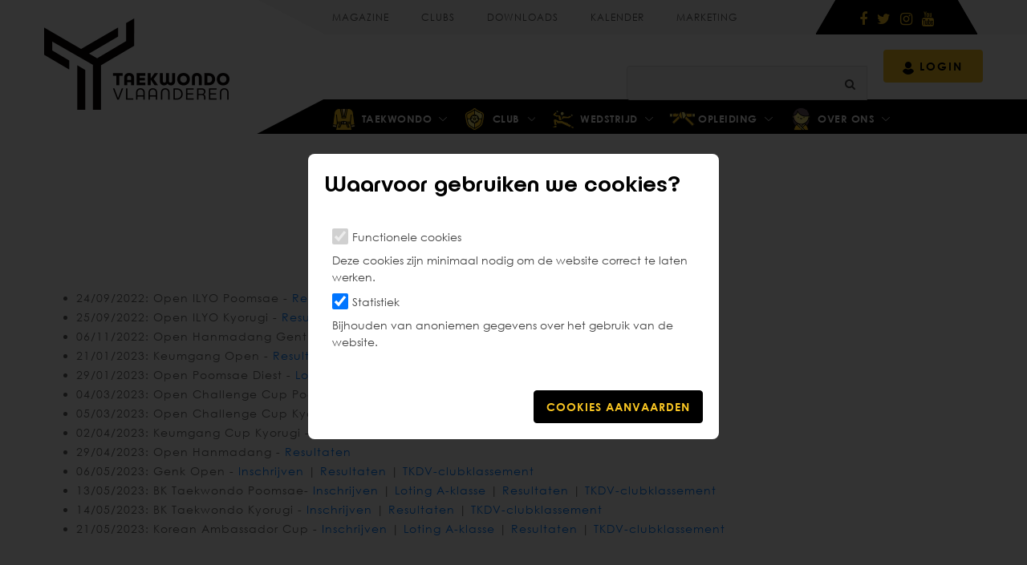

--- FILE ---
content_type: text/html; charset=UTF-8
request_url: https://taekwondo.be/nl/seizoen-2022-2023
body_size: 6437
content:
<!DOCTYPE html>
<html lang="nl" dir="ltr" prefix="og: https://ogp.me/ns#">
<head>
    <meta charset="utf-8" />
<link rel="canonical" href="https://taekwondo.be/nl/seizoen-2022-2023" />
<meta name="title" content="Seizoen 2022-2023 | Taekwondo" />
<meta property="og:url" content="https://taekwondo.be/nl/seizoen-2022-2023" />
<meta property="og:title" content="Seizoen 2022-2023" />
<meta property="og:description" content="Overzicht wedstrijden seizoen 2022-2023. Inclusief inschrijvingen &amp; resultaten" />
<meta property="og:image" content="https://taekwondo.be/sites/default/files/styles/facebook/public/2020-08/Foto%20voorp%20herwerkt%202.jpg?h=d87aa0dd&amp;itok=C5pKk9TU" />
<script async src="https://www.googletagmanager.com/gtag/js?id=UA-174662189-1"></script>
<script>window.dataLayer = window.dataLayer || [];function gtag(){dataLayer.push(arguments)};gtag("js", new Date());gtag("config", "UA-174662189-1", {"groups":"default","anonymize_ip":true});</script>
<meta name="Generator" content="Drupal 9 (https://www.drupal.org)" />
<meta name="MobileOptimized" content="width" />
<meta name="HandheldFriendly" content="true" />
<meta name="viewport" content="width=device-width, initial-scale=1.0" />
<link rel="icon" href="/themes/custom/taekwondo/favicon.ico" type="image/vnd.microsoft.icon" />
<link rel="alternate" hreflang="nl" href="https://taekwondo.be/nl/seizoen-2022-2023" />

        <title>Seizoen 2022-2023 | Taekwondo</title>
        <link rel="stylesheet" media="all" href="/core/modules/system/css/components/ajax-progress.module.css?rsj8t7" />
<link rel="stylesheet" media="all" href="/core/modules/system/css/components/align.module.css?rsj8t7" />
<link rel="stylesheet" media="all" href="/core/modules/system/css/components/autocomplete-loading.module.css?rsj8t7" />
<link rel="stylesheet" media="all" href="/core/modules/system/css/components/fieldgroup.module.css?rsj8t7" />
<link rel="stylesheet" media="all" href="/core/modules/system/css/components/container-inline.module.css?rsj8t7" />
<link rel="stylesheet" media="all" href="/core/modules/system/css/components/clearfix.module.css?rsj8t7" />
<link rel="stylesheet" media="all" href="/core/modules/system/css/components/details.module.css?rsj8t7" />
<link rel="stylesheet" media="all" href="/core/modules/system/css/components/hidden.module.css?rsj8t7" />
<link rel="stylesheet" media="all" href="/core/modules/system/css/components/item-list.module.css?rsj8t7" />
<link rel="stylesheet" media="all" href="/core/modules/system/css/components/js.module.css?rsj8t7" />
<link rel="stylesheet" media="all" href="/core/modules/system/css/components/nowrap.module.css?rsj8t7" />
<link rel="stylesheet" media="all" href="/core/modules/system/css/components/position-container.module.css?rsj8t7" />
<link rel="stylesheet" media="all" href="/core/modules/system/css/components/progress.module.css?rsj8t7" />
<link rel="stylesheet" media="all" href="/core/modules/system/css/components/reset-appearance.module.css?rsj8t7" />
<link rel="stylesheet" media="all" href="/core/modules/system/css/components/resize.module.css?rsj8t7" />
<link rel="stylesheet" media="all" href="/core/modules/system/css/components/sticky-header.module.css?rsj8t7" />
<link rel="stylesheet" media="all" href="/core/modules/system/css/components/system-status-counter.css?rsj8t7" />
<link rel="stylesheet" media="all" href="/core/modules/system/css/components/system-status-report-counters.css?rsj8t7" />
<link rel="stylesheet" media="all" href="/core/modules/system/css/components/system-status-report-general-info.css?rsj8t7" />
<link rel="stylesheet" media="all" href="/core/modules/system/css/components/tabledrag.module.css?rsj8t7" />
<link rel="stylesheet" media="all" href="/core/modules/system/css/components/tablesort.module.css?rsj8t7" />
<link rel="stylesheet" media="all" href="/core/modules/system/css/components/tree-child.module.css?rsj8t7" />
<link rel="stylesheet" media="all" href="/themes/custom/taekwondo/assets/css/fonts/stylesheet.css?rsj8t7" />
<link rel="stylesheet" media="all" href="/themes/custom/taekwondo/assets/css/bootstrap.css?rsj8t7" />
<link rel="stylesheet" media="all" href="/themes/custom/taekwondo/assets/css/bootstrap-grid.css?rsj8t7" />
<link rel="stylesheet" media="all" href="/themes/custom/taekwondo/assets/css/bootstrap-reboot.css?rsj8t7" />
<link rel="stylesheet" media="all" href="/themes/custom/taekwondo/assets/css/stylesheet.css?rsj8t7" />
<link rel="stylesheet" media="all" href="/themes/custom/taekwondo/assets/css/media-queries.css?rsj8t7" />
<link rel="stylesheet" media="all" href="/themes/custom/taekwondo/assets/css/custom-style.css?rsj8t7" />
<link rel="stylesheet" media="all" href="/themes/custom/taekwondo/assets/css/slideshow.css?rsj8t7" />
<link rel="stylesheet" media="all" href="/themes/custom/taekwondo/assets/css/animate.css?rsj8t7" />
<link rel="stylesheet" media="all" href="https://maxcdn.bootstrapcdn.com/font-awesome/4.7.0/css/font-awesome.min.css" />
<link rel="stylesheet" media="all" href="/themes/custom/taekwondo/assets/css/autocomplete.css?rsj8t7" />
<link rel="stylesheet" media="all" href="/themes/custom/taekwondo/assets/css/entitysearch.css?rsj8t7" />

        
</head>
<body>
<a href="#main-content" class="visually-hidden focusable">
    Skip to main content
</a>
<div  class="js--cookie-consent is-closed o-modal" data-close-class="is-closed" data-open-class="visible" data-initial-close="false" >
  <div class="o-modal__container">
    <form class="privacy-cookie-consent-form" data-drupal-selector="privacy-cookie-consent-form" action="/nl/seizoen-2022-2023" method="post" id="privacy-cookie-consent-form" accept-charset="UTF-8">
  <input autocomplete="off" data-drupal-selector="form-osl-zm8pddfogf-spj-brjudoort6lfbl9zkhwk9pc4" type="hidden" name="form_build_id" value="form-OSl_zm8PdDfogf_spj_BRjUdOOrT6LFBL9ZKhwk9pc4" />

  
  <input data-drupal-selector="edit-privacy-cookie-consent-form" type="hidden" name="form_id" value="privacy_cookie_consent_form" />

  <div class="o-modal__header">
          <h3>Waarvoor gebruiken we cookies?</h3>
      </div>
  <div class="o-modal__content">
        <div id="edit-cookies" class="form-checkboxes"><div class="js-form-item form-item js-form-type-checkbox form-item-cookies-functional js-form-item-cookies-functional form-disabled">
        <input disabled readonly data-drupal-selector="edit-cookies-functional" aria-describedby="edit-cookies-functional--description" type="checkbox" id="edit-cookies-functional" name="cookies[functional]" value="functional" checked="checked" class="form-checkbox" />

        <label for="edit-cookies-functional" class="option">Functionele cookies</label>
          <div id="edit-cookies-functional--description" class="description">
      Deze cookies zijn minimaal nodig om de website correct te laten werken.
    </div>
  </div>
<div class="js-form-item form-item js-form-type-checkbox form-item-cookies-statistical js-form-item-cookies-statistical">
        <input data-drupal-selector="edit-cookies-statistical" aria-describedby="edit-cookies-statistical--description" type="checkbox" id="edit-cookies-statistical" name="cookies[statistical]" value="statistical" checked="checked" class="form-checkbox" />

        <label for="edit-cookies-statistical" class="option">Statistiek</label>
          <div id="edit-cookies-statistical--description" class="description">
      Bijhouden van anoniemen gegevens over het gebruik van de website.
    </div>
  </div>
</div>

      </div>
  <div class="o-modal__footer">
    <div class="o-modal__actions">
      <input data-drupal-selector="edit-submit" type="submit" id="edit-submit" name="op" value="Cookies aanvaarden" class="button js-form-submit form-submit" />

    </div>
  </div>
</form>

  </div>
  <div class="o-modal__background"></div>
</div>

<header id="header">
  <div class="top-section-ctnr">
    <div class="container">
      <div class="top-nav-icons-ctnr">
  <div class="top-navigation">
    <ul>
              <li>
          <a href="/nl/magazine" target="_self">Magazine</a>
        </li>
              <li>
          <a href="/nl/clubs" target="_self">Clubs</a>
        </li>
              <li>
          <a href="/nl/downloads" target="_self">Downloads</a>
        </li>
              <li>
          <a href="/nl/kalender" target="_self">Kalender</a>
        </li>
              <li>
          <a href="/nl/marketing" target="_self">Marketing</a>
        </li>
          </ul>
  </div>

      <div class="social-icons">
  <ul>
          <li class="padding-sc">
        <a href="https://www.facebook.com/taekwondovlaanderen/" target="_blank"><i class="fa fab fa-facebook-f"></i></a>
      </li>
          <li class="padding-sc">
        <a href="https://twitter.com/tkdvlaanderen" target="_blank"><i class="fa fab fa-twitter"></i></a>
      </li>
          <li class="padding-sc">
        <a href="https://www.instagram.com/taekwondovlaanderen/" target="_blank"><i class="fa fab fa-instagram"></i></a>
      </li>
          <li class="padding-sc">
        <a href="https://www.youtube.com/user/VlaamseTaekwondoBond" target="_blank"><i class="fa fab fa-youtube"></i></a>
      </li>
      </ul>
</div>

  
</div>


    </div>
  </div>
  <div class="logo-search-login  wow fadeInDown">
    <div class="container">
      <div class="logo">
                  <a href="/nl/homepage">
                    <img src="/themes/custom/taekwondo/assets/images/logo.png">
                  </a>
              </div>
      <div class="member-login">
        <a href="https://club.taekwondo.be/"> Login</a>
      </div>
      <div class="search-ctnr">
        <div  class="js--entity-search m-entity-search" data-url="/nl/ajax/activities" data-refer="/nl/node/107" data-view-mode="search_preview" data-entity-type="node" data-entity-bundles="[&quot;news&quot;,&quot;news_overview&quot;,&quot;featured_page&quot;,&quot;basic_page&quot;,&quot;contact&quot;,&quot;homepage&quot;,&quot;documents_overview&quot;]">
  <label></label><div class="js--entity-search-autocomplete"><div class="js-form-item form-item js-form-type-textfield form-item- js-form-item- form-no-label">
        <input class="js--entity-search-autocomplete-input m-entity-search__input form-text" autocomplete="off" type="text" size="60" maxlength="128" />

        </div>
<div class="icon js--entity-search-input-button"><i class="fa fa-search"></i>
</div>
<div style="display:none" data-item-class="m-entity-search__list-item" data-item-empty-class="m-entity-search__list-item__empty" class="js--entity-search-autocomplete-suggestions m-entity-search__list"></div>
</div>

</div>

      </div>
    </div>
  </div>
  <div class="menu-section-ctnr">
  <div class="container mrg15">
    <div class="menu-ctnr">
      <nav class="navbar navbar-expand-md navbar-light bg-light">
        <button class="navbar-toggler" type="button" data-toggle="collapse" data-target="#navbarNavDropdown" aria-controls="navbarNavDropdown" aria-expanded="false" aria-label="Toggle navigation">
          <span class="navbar-toggler-icon"> Menu</span>
        </button>
        <div class="collapse navbar-collapse" id="navbarNavDropdown">
          <ul class="navbar-nav">
            <!-- Taekwondo -->
              <li class="nav-item dropdown">
    <a class="nav-link arrowDown" href="#" id="navbarDropdownMenuLink" data-toggle="dropdown" aria-haspopup="true" aria-expanded="false">
      <img src="/themes/custom/taekwondo/assets/images/nav-icon1.png"/>
      Taekwondo
    </a>
    <ul class="dropdown-menu" aria-labelledby="navbarDropdownMenuLink">
              <li class="dropdown-submenu">
          <a class="dropdown-item sub-arrow" href="/nl/krijgskunst-en-olympisme" target="_self">
            Krijgskunst en olympisme
          </a>
                  </li>
              <li class="dropdown-submenu">
          <a class="dropdown-item sub-arrow" href="/nl/gezond-en-ethisch-sporten" target="_self">
            Gezond en ethisch sporten
          </a>
                      <ul class="dropdown-menu roundY">
                              <li>
                  <a class="dropdown-item arrow-left" href="/nl/grensoverschrijdend-gedrag" target="_self">
                    Grensoverschrijdend gedrag
                  </a>
                </li>
                              <li>
                  <a class="dropdown-item arrow-left" href="/nl/gedragscodes" target="_self">
                    Gedragscodes
                  </a>
                </li>
                              <li>
                  <a class="dropdown-item arrow-left" href="/nl/gezond-sporten" target="_self">
                    Gezond sporten
                  </a>
                </li>
                              <li>
                  <a class="dropdown-item arrow-left" href="/nl/uittreksel-strafregister-0" target="_self">
                    Uittreksel strafregister
                  </a>
                </li>
                              <li>
                  <a class="dropdown-item arrow-left" href="/nl/antidoping" target="_self">
                    Antidoping
                  </a>
                </li>
                          </ul>
                  </li>
              <li class="dropdown-submenu">
          <a class="dropdown-item sub-arrow" href="/nl/sportongeval-wat-nu" target="_self">
            Sportongeval, wat nu?
          </a>
                  </li>
              <li class="dropdown-submenu">
          <a class="dropdown-item sub-arrow" href="/nl/tkdv-trainingen" target="_self">
            TKDV-trainingen
          </a>
                  </li>
              <li class="dropdown-submenu">
          <a class="dropdown-item sub-arrow" href="/nl/dangradenwerking" target="_self">
            Dangradenwerking
          </a>
                  </li>
              <li class="dropdown-submenu">
          <a class="dropdown-item sub-arrow" href="/nl/topsport" target="_self">
            Topsport
          </a>
                      <ul class="dropdown-menu roundY">
                              <li>
                  <a class="dropdown-item arrow-left" href="/nl/documentatie-rond-topsportwerking-kyorugi" target="_self">
                    Documentatie rond topsportwerking Kyorugi
                  </a>
                </li>
                              <li>
                  <a class="dropdown-item arrow-left" href="/nl/nationale-selectiecriteria" target="_self">
                    Nationale selectiecriteria
                  </a>
                </li>
                              <li>
                  <a class="dropdown-item arrow-left" href="/nl/palmares" target="_self">
                    Palmares
                  </a>
                </li>
                              <li>
                  <a class="dropdown-item arrow-left" href="/nl/topsportteam" target="_self">
                    Topsportteam
                  </a>
                </li>
                              <li>
                  <a class="dropdown-item arrow-left" href="/nl/olympisch-sparren" target="_self">
                    Olympisch sparren
                  </a>
                </li>
                          </ul>
                  </li>
              <li class="dropdown-submenu">
          <a class="dropdown-item sub-arrow" href="/nl/poomsaewerking" target="_self">
            Poomsaewerking
          </a>
                      <ul class="dropdown-menu roundY">
                              <li>
                  <a class="dropdown-item arrow-left" href="/nl/ontwikkelingstraining" target="_self">
                    Ontwikkelingstraining
                  </a>
                </li>
                              <li>
                  <a class="dropdown-item arrow-left" href="/nl/selectietraining" target="_self">
                    Selectietraining
                  </a>
                </li>
                              <li>
                  <a class="dropdown-item arrow-left" href="/nl/selectiecriteria-poomsae" target="_self">
                    Selectiecriteria poomsae
                  </a>
                </li>
                              <li>
                  <a class="dropdown-item arrow-left" href="/nl/oefen-je-poomsae" target="_self">
                    Oefen je poomsae
                  </a>
                </li>
                          </ul>
                  </li>
              <li class="dropdown-submenu">
          <a class="dropdown-item sub-arrow" href="/nl/g-taekwondo" target="_self">
            G-taekwondo
          </a>
                      <ul class="dropdown-menu roundY">
                              <li>
                  <a class="dropdown-item arrow-left" href="/nl/taekwondo-passie-kent-geen-beperking" target="_self">
                    Taekwondo - Passie kent geen beperking
                  </a>
                </li>
                              <li>
                  <a class="dropdown-item arrow-left" href="/nl/g-sportwerking-de-club" target="_self">
                    G-sportwerking in de club
                  </a>
                </li>
                          </ul>
                  </li>
          </ul>
  </li>

            <!-- Club -->
              <li class="nav-item dropdown">
    <a class="nav-link arrowDown" href="#" id="navbarDropdownMenuLink" data-toggle="dropdown" aria-haspopup="true" aria-expanded="false">
      <img src="/themes/custom/taekwondo/assets/images/nav-icon2.png"/>
      Club
    </a>
    <ul class="dropdown-menu" aria-labelledby="navbarDropdownMenuLink">
              <li class="dropdown-submenu">
          <a class="dropdown-item sub-arrow" href="/nl/kwaliteitslabels" target="_self">
            Kwaliteitslabels
          </a>
                  </li>
              <li class="dropdown-submenu">
          <a class="dropdown-item sub-arrow" href="/nl/ondersteuning-aanvragen" target="_self">
            Ondersteuning
          </a>
                      <ul class="dropdown-menu roundY">
                              <li>
                  <a class="dropdown-item arrow-left" href="/nl/jeugdsportproject" target="_self">
                    Jeugdsportproject
                  </a>
                </li>
                              <li>
                  <a class="dropdown-item arrow-left" href="/nl/clubbezoek" target="_self">
                    Clubbezoek
                  </a>
                </li>
                              <li>
                  <a class="dropdown-item arrow-left" href="/nl/tkdv-gasttrainer-de-club" target="_self">
                    TKDV-gasttrainer in de club
                  </a>
                </li>
                              <li>
                  <a class="dropdown-item arrow-left" href="/nl/lokale-subsidies" target="_self">
                    Lokale subsidies
                  </a>
                </li>
                              <li>
                  <a class="dropdown-item arrow-left" href="/nl/vlaamse-sportfederatie" target="_self">
                    De Vlaamse Sportfederatie
                  </a>
                </li>
                          </ul>
                  </li>
              <li class="dropdown-submenu">
          <a class="dropdown-item sub-arrow" href="/nl/lidmaatschap" target="_self">
            Lidmaatschap
          </a>
                      <ul class="dropdown-menu roundY">
                              <li>
                  <a class="dropdown-item arrow-left" href="/nl/club" target="_self">
                    Club
                  </a>
                </li>
                              <li>
                  <a class="dropdown-item arrow-left" href="/nl/leden" target="_self">
                    Leden
                  </a>
                </li>
                          </ul>
                  </li>
              <li class="dropdown-submenu">
          <a class="dropdown-item sub-arrow" href="/nl/transfer" target="_self">
            Transfer
          </a>
                  </li>
              <li class="dropdown-submenu">
          <a class="dropdown-item sub-arrow" href="/nl/gdpr" target="_self">
            GDPR
          </a>
                  </li>
              <li class="dropdown-submenu">
          <a class="dropdown-item sub-arrow" href="/nl/nieuwe-club-oprichten" target="_self">
            Nieuwe club oprichten
          </a>
                  </li>
              <li class="dropdown-submenu">
          <a class="dropdown-item sub-arrow" href="/nl/interessante-sites" target="_self">
            Interessante sites
          </a>
                  </li>
          </ul>
  </li>

            <!-- Competition -->
              <li class="nav-item dropdown">
    <a class="nav-link arrowDown" href="#" id="navbarDropdownMenuLink" data-toggle="dropdown" aria-haspopup="true" aria-expanded="false">
      <img src="/themes/custom/taekwondo/assets/images/nav-icon3.png"/>
      Wedstrijd
    </a>
    <ul class="dropdown-menu" aria-labelledby="navbarDropdownMenuLink">
              <li class="dropdown-submenu">
          <a class="dropdown-item sub-arrow" href="/nl/tkdv-wedstrijden" target="_self">
            TKDV-wedstrijden
          </a>
                      <ul class="dropdown-menu roundY">
                              <li>
                  <a class="dropdown-item arrow-left" href="/nl/wedstrijden-overzicht" target="_self">
                    Wedstrijden: overzicht &amp; uitslagen
                  </a>
                </li>
                              <li>
                  <a class="dropdown-item arrow-left" href="/nl/zelf-organiseren" target="_self">
                    Zelf organiseren
                  </a>
                </li>
                          </ul>
                  </li>
              <li class="dropdown-submenu">
          <a class="dropdown-item sub-arrow" href="/nl/open-hanmadang" target="_self">
            Open Hanmadang
          </a>
                  </li>
              <li class="dropdown-submenu">
          <a class="dropdown-item sub-arrow" href="/nl/interclubwedstrijden" target="_self">
            Interclubwedstrijden
          </a>
                  </li>
              <li class="dropdown-submenu">
          <a class="dropdown-item sub-arrow" href="/nl/reglementen" target="_self">
            Reglementen
          </a>
                  </li>
              <li class="dropdown-submenu">
          <a class="dropdown-item sub-arrow" href="/nl/internationale-wedstrijden" target="_self">
            Internationale wedstrijden
          </a>
                      <ul class="dropdown-menu roundY">
                              <li>
                  <a class="dropdown-item arrow-left" href="/nl/world-taekwondo-licentie" target="_self">
                    World Taekwondo Licentie
                  </a>
                </li>
                          </ul>
                  </li>
          </ul>
  </li>

            <!-- Education -->
              <li class="nav-item dropdown">
    <a class="nav-link arrowDown" href="#" id="navbarDropdownMenuLink" data-toggle="dropdown" aria-haspopup="true" aria-expanded="false">
      <img src="/themes/custom/taekwondo/assets/images/nav-icon4.png"/>
      Opleiding
    </a>
    <ul class="dropdown-menu" aria-labelledby="navbarDropdownMenuLink">
              <li class="dropdown-submenu">
          <a class="dropdown-item sub-arrow" href="/nl/seminaries" target="_self">
            Seminaries
          </a>
                      <ul class="dropdown-menu roundY">
                              <li>
                  <a class="dropdown-item arrow-left" href="/nl/poomsae-seminarie" target="_self">
                    Poomsae
                  </a>
                </li>
                              <li>
                  <a class="dropdown-item arrow-left" href="/nl/hosinsul-seminarie" target="_self">
                    Hosinsul
                  </a>
                </li>
                          </ul>
                  </li>
              <li class="dropdown-submenu">
          <a class="dropdown-item sub-arrow" href="/nl/trainersopleiding" target="_self">
            Trainer
          </a>
                      <ul class="dropdown-menu roundY">
                              <li>
                  <a class="dropdown-item arrow-left" href="/nl/initiator" target="_self">
                    Initiator
                  </a>
                </li>
                              <li>
                  <a class="dropdown-item arrow-left" href="/nl/instructeur-b-sparring" target="_self">
                    Instructeur B - Sparring
                  </a>
                </li>
                              <li>
                  <a class="dropdown-item arrow-left" href="/nl/coachvorming" target="_self">
                    Coachvorming
                  </a>
                </li>
                              <li>
                  <a class="dropdown-item arrow-left" href="/nl/diplomasgetuigschrift-laten-erkennen" target="_self">
                    Diploma&#039;s/getuigschrift laten erkennen
                  </a>
                </li>
                              <li>
                  <a class="dropdown-item arrow-left" href="/nl/vts-plus" target="_self">
                    VTS-plus
                  </a>
                </li>
                              <li>
                  <a class="dropdown-item arrow-left" href="/nl/online-videos" target="_self">
                    Online - video&#039;s
                  </a>
                </li>
                          </ul>
                  </li>
              <li class="dropdown-submenu">
          <a class="dropdown-item sub-arrow" href="/nl/scheidsrechter" target="_self">
            Scheidsrechter
          </a>
                      <ul class="dropdown-menu roundY">
                              <li>
                  <a class="dropdown-item arrow-left" href="/nl/scheidsrechter-kyorugi" target="_self">
                    Kyorugi
                  </a>
                </li>
                              <li>
                  <a class="dropdown-item arrow-left" href="/nl/scheidsrechter-poomsae" target="_self">
                    Poomsae
                  </a>
                </li>
                              <li>
                  <a class="dropdown-item arrow-left" href="/nl/scheidsrechter-hanmadang" target="_self">
                    Hanmadang
                  </a>
                </li>
                          </ul>
                  </li>
              <li class="dropdown-submenu">
          <a class="dropdown-item sub-arrow" href="/nl/date-bestuur" target="_self">
            Clubbestuur
          </a>
                  </li>
          </ul>
  </li>

            <!-- About -->
              <li class="nav-item dropdown">
    <a class="nav-link arrowDown" href="#" id="navbarDropdownMenuLink" data-toggle="dropdown" aria-haspopup="true" aria-expanded="false">
      <img src="/themes/custom/taekwondo/assets/images/nav-icon5.png"/>
      Over ons
    </a>
    <ul class="dropdown-menu" aria-labelledby="navbarDropdownMenuLink">
              <li class="dropdown-submenu">
          <a class="dropdown-item sub-arrow" href="/nl/structuur" target="_self">
            Structuur TKDV
          </a>
                      <ul class="dropdown-menu roundY">
                              <li>
                  <a class="dropdown-item arrow-left" href="/nl/organigram" target="_self">
                    Organigram
                  </a>
                </li>
                              <li>
                  <a class="dropdown-item arrow-left" href="/nl/bestuur" target="_self">
                    Bestuur
                  </a>
                </li>
                              <li>
                  <a class="dropdown-item arrow-left" href="/nl/commissies" target="_self">
                    Commissies
                  </a>
                </li>
                              <li>
                  <a class="dropdown-item arrow-left" href="/nl/personeel" target="_self">
                    Personeel
                  </a>
                </li>
                          </ul>
                  </li>
              <li class="dropdown-submenu">
          <a class="dropdown-item sub-arrow" href="/nl/missie-en-visie" target="_self">
            Missie en visie
          </a>
                      <ul class="dropdown-menu roundY">
                              <li>
                  <a class="dropdown-item arrow-left" href="/nl/beleidsplan" target="_self">
                    Beleidsplan
                  </a>
                </li>
                              <li>
                  <a class="dropdown-item arrow-left" href="/nl/goed-bestuur" target="_self">
                    Goed bestuur
                  </a>
                </li>
                          </ul>
                  </li>
              <li class="dropdown-submenu">
          <a class="dropdown-item sub-arrow" href="/nl/verslagen" target="_self">
            Verslagen
          </a>
                      <ul class="dropdown-menu roundY">
                              <li>
                  <a class="dropdown-item arrow-left" href="/nl/bestuursverslagen-en-verslagen-algemene-vergadering" target="_self">
                    Bestuursverslagen en verslagen AV
                  </a>
                </li>
                              <li>
                  <a class="dropdown-item arrow-left" href="/nl/jaarverslag" target="_self">
                    Jaarverslag
                  </a>
                </li>
                          </ul>
                  </li>
              <li class="dropdown-submenu">
          <a class="dropdown-item sub-arrow" href="/nl/reglementen-en-statuten" target="_self">
            Reglementen en statuten
          </a>
                  </li>
              <li class="dropdown-submenu">
          <a class="dropdown-item sub-arrow" href="/nl/node/12" target="_self">
            Contact
          </a>
                  </li>
              <li class="dropdown-submenu">
          <a class="dropdown-item sub-arrow" href="/nl/vacatures" target="_self">
            Vacatures
          </a>
                  </li>
          </ul>
  </li>

          </ul>
        </div>
      </nav>
    </div>
  </div>
</div>

</header>

  <div id="body-section">
        <div data-drupal-messages-fallback class="hidden"></div>
<div class="container">
  <div class="page-head"><h1>Seizoen 2022-2023</h1></div>
  <div class="dashborad-panel">
    <div class="row">

      <div class="col-sm-12">
        <div class="news-article-ctnr wow fadeInDown" style="visibility: visible; animation-name: fadeInDown;">

          <div class="news-details">
                        <div class="m-rich-content">
              <ul><li>24/09/2022: Open ILYO Poomsae - <a href="/media/511/download" rel=" noopener" target="_blank">Resultaten</a> | <a href="/media/513/download" rel=" noopener" target="_blank">TKDV-Clubklassement</a></li>
<li>25/09/2022: Open ILYO Kyorugi - <a href="/media/512/download" rel=" noopener" target="_blank">Resultaten </a>| <a href="/media/515/download" rel=" noopener" target="_blank">TKDV-clubklassement</a></li>
<li>06/11/2022: Open Hanmadang Gent - <a href="/media/528/download/" rel=" noopener" target="_blank">Resultaten</a></li>
<li>21/01/2023: Keumgang Open - <a href="/media/585/download/" rel=" noopener" target="_blank">Resultaten</a> | <a href="/media/586/download/" rel=" noopener" target="_blank">TKDV-clubklassement</a></li>
<li>29/01/2023: Open Poomsae Diest - <a href="/node/340/download/" rel=" noopener" target="_blank">Loting A-klasse</a> | <a href="/media/596/download/" rel=" noopener" target="_blank">Resultaten </a>| <a href="/media/604/download/">TKDV-clubklassement</a></li>
<li>04/03/2023: Open Challenge Cup Poomsae - <a href="/node/345/download/" rel=" noopener" target="_blank">Loting A-klasse</a> | <a href="/media/609/download/" rel=" noopener" target="_blank">Resultaten</a> | <a href="/media/607/download/" rel=" noopener" target="_blank">TKDV-clubklassement</a></li>
<li>05/03/2023: Open Challenge Cup Kyorugi - <a href="/media/608/download/" rel=" noopener" target="_blank">Resultaten</a> | <a href="/media/606/download/" rel=" noopener" target="_blank">TKDV-clubklassement</a></li>
<li>02/04/2023: Keumgang Cup Kyorugi - <a href="/media/613/download/" rel=" noopener" target="_blank">Resultaten </a>| <a href="/media/617/download" rel=" noopener" target="_blank">TKDV-clubklassement</a></li>
<li>29/04/2023: Open Hanmadang - <a href="/media/620/download/" rel=" noopener" target="_blank">Resultaten</a></li>
<li>06/05/2023: Genk Open - <a href="https://www.martial.events/nl/evenement/genk-open-kyorugi-2023" rel=" noopener" target="_blank">Inschrijven</a> | <a href="/media/621/download/" rel=" noopener" target="_blank">Resultaten </a>| <a href="/media/626/download/" rel=" noopener" target="_blank">TKDV-clubklassement</a></li>
<li>13/05/2023: BK Taekwondo Poomsae- <a href="https://www.martial.events/nl/evenement/belgisch-kampioenschap-2023-poomsae" rel=" noopener" target="_blank">Inschrijven</a> | <a href="/media/624/download/" rel=" noopener" target="_blank">Loting A-klasse</a> | <a href="/media/628/download/" rel=" noopener" target="_blank">Resultaten </a>| <a href="/media/633/download/" rel=" noopener" target="_blank">TKDV-clubklassement</a></li>
<li>14/05/2023: BK Taekwondo Kyorugi - <a href="https://www.martial.events/nl/evenement/belgisch-kampioenschap-2023-kyorugi" rel=" noopener" target="_blank">Inschrijven</a> | <a href="/media/629/download/" rel=" noopener" target="_blank">Resultaten </a>| <a href="/media/644/download/" rel=" noopener" target="_blank">TKDV-clubklassement</a></li>
<li>21/05/2023: Korean Ambassador Cup - <a href="https://www.martial.events/nl/evenement/belgian-open-korean-ambassadors-cup-poomsae-2023" rel=" noopener" target="_blank">Inschrijven</a> | <a href="/media/631/download/" rel=" noopener" target="_blank">Loting A-klasse</a> | <a href="/media/635/download/" rel=" noopener" target="_blank">Resultaten </a>| <a href="/media/647/download/" rel=" noopener" target="_blank">TKDV-clubklassement</a></li>
</ul><p> </p>
<h6>TKDV-clubklassement</h6>
<table><tbody><tr><td><strong>Kyorugi</strong></td>
<td><strong>Poomsae</strong></td>
</tr><tr><td>
<p><a href="/media/645/download/" rel=" noopener" target="_blank">Eindresultaat 2022-2023</a></p>
</td>
<td><a href="/media/646/download/" rel=" noopener" target="_blank">Eindresultaat 2022-2023</a></td>
</tr></tbody></table><p> </p>

            </div>
          </div>

        </div>
      </div> <!--end sm-8 -->
    </div>
  </div> <!--end dashborad-panel-->
</div>



  </div>

<footer id="footer">
  <div id="footer-section" class="wow fadeInDown">
    <div class="container">
      <div class="row">

        <div class="col-md-3">
          <div class="ftr-logo"><img src="/themes/custom/taekwondo/assets/images/ftr-logo.png"></div>
        </div>

        <div class="col-md-4">
                      <div class="footer-links">
              <h2>Snelle linken</h2>
              <ul>
      <li>
      <a href="/nl/node/12" target="_self">Contact</a>
    </li>
      <li>
      <a href="/nl/kalender" target="_self">Kalender</a>
    </li>
      <li>
      <a href="/nl/marketing" target="_self">Marketing</a>
    </li>
      <li>
      <a href="/nl/nieuwsbrief" target="_self">Nieuwsbrief</a>
    </li>
      <li>
      <a href="/nl/coronavirus" target="_self">Coronavirus</a>
    </li>
      <li>
      <a href="/nl/downloads" target="_self">Downloads</a>
    </li>
  </ul>

            </div>
                  </div>

        <div class="col-md-3">
                      <div class="footer-links">
              <h2>Hulp & ondersteuning </h2>
              <ul>
      <li>
      <a href="/nl/nieuwe-club-oprichten" target="_self">Nieuwe club oprichten</a>
    </li>
      <li>
      <a href="/nl/clubbezoek" target="_self">Clubbezoek</a>
    </li>
      <li>
      <a href="/nl/vlaamse-sportfederatie" target="_self">De Vlaamse Sportfederatie</a>
    </li>
      <li>
      <a href="/nl/jeugdsportproject" target="_self">Jeugdsportproject</a>
    </li>
      <li>
      <a href="/nl/grensoverschrijdend-gedrag" target="_self">Grensoverschrijdend gedrag</a>
    </li>
  </ul>

            </div>
                  </div>

        <div class="col-md-2">
                    <div class="footer-social">
            <h2>Volg ons </h2>
            <div>
  <ul>
          <li class="padding-sc">
        <a href="https://www.facebook.com/taekwondovlaanderen/" target="_blank">
          <img src="/themes/custom/taekwondo/assets/images/fb-icon.png"/>
        </a>
      </li>
          <li class="padding-sc">
        <a href="https://twitter.com/tkdvlaanderen" target="_blank">
          <img src="/themes/custom/taekwondo/assets/images/tw-icon.png"/>
        </a>
      </li>
          <li class="padding-sc">
        <a href="https://www.instagram.com/taekwondovlaanderen/" target="_blank">
          <img src="/themes/custom/taekwondo/assets/images/insta-icon.png"/>
        </a>
      </li>
          <li class="padding-sc">
        <a href="https://www.youtube.com/user/VlaamseTaekwondoBond" target="_blank">
          <img src="/themes/custom/taekwondo/assets/images/youtube-icon.png"/>
        </a>
      </li>
      </ul>
</div>

          </div>
                  </div>

      </div>

      <div class="row">
        <div class="col-md-3">
                      <div class="contact-info">
              <img src="/themes/custom/taekwondo/assets/images/phone-icon.png">
              <strong>Telefoonnummer</strong> <br>
              011 87 09 18
            </div>
                  </div>

        <div class="col-md-5">
                      <div class="contact-info">
              <img src="/themes/custom/taekwondo/assets/images/location-icon.png">
              <strong>Adres</strong> <br>
              H. Van Veldekesingel 150/73, 3500 Hasselt
            </div>
                  </div>


        <div class="col-md-4">
                      <div class="contact-info">
              <img src="/themes/custom/taekwondo/assets/images/email-icon.png">
              <strong>Emailadres</strong> <br>
              administratie@taekwondo.be
            </div>
                  </div>
      </div>

      <div class="copyright">
        <div class="row">
          <div class="col-md-6">
            <div class="rights">©  Taekwondo Vlaanderen . All Rights Reserved </div>
          </div>

          <div class="col-md-6">
            <div class="ftr-rt-link">
                                <div class="ftr-rt-link">
        <a href="https://taekwondo-drupal-acceptatie.server10.tactics.be/sites/default/files/2020-05/TKDV_algemene_voorwaarden_16.10.2019%20.pdf" target="_blank">Algemene voorwaarden</a> |
        <a href="/nl/privacyverklaring" target="_self">Privacyverklaring</a> |
  </div>

                                      <a href="/nl/seizoen-2022-2023" class="js--cookie-consent--toggle">Cookie settings</a>
                                            </div>
          </div>
        </div>
      </div>
    </div>
  </div>
</footer>


<script type="application/json" data-drupal-selector="drupal-settings-json">{"path":{"baseUrl":"\/","scriptPath":null,"pathPrefix":"nl\/","currentPath":"node\/316","currentPathIsAdmin":false,"isFront":false,"currentLanguage":"nl"},"pluralDelimiter":"\u0003","suppressDeprecationErrors":true,"ajaxPageState":{"libraries":"entity_search\/entity_search,google_analytics\/google_analytics,googlemaps\/googlemaps,privacy\/cookie_consent,system\/base,taekwondo\/global-javascript,taekwondo\/global-styling","theme":"taekwondo","theme_token":null},"ajaxTrustedUrl":{"form_action_p_pvdeGsVG5zNF_XLGPTvYSKCf43t8qZYSwcfZl2uzM":true},"google_analytics":{"account":"UA-174662189-1","trackOutbound":true,"trackMailto":true,"trackDownload":true,"trackDownloadExtensions":"7z|aac|arc|arj|asf|asx|avi|bin|csv|doc(x|m)?|dot(x|m)?|exe|flv|gif|gz|gzip|hqx|jar|jpe?g|js|mp(2|3|4|e?g)|mov(ie)?|msi|msp|pdf|phps|png|ppt(x|m)?|pot(x|m)?|pps(x|m)?|ppam|sld(x|m)?|thmx|qtm?|ra(m|r)?|sea|sit|tar|tgz|torrent|txt|wav|wma|wmv|wpd|xls(x|m|b)?|xlt(x|m)|xlam|xml|z|zip"},"user":{"uid":0,"permissionsHash":"eb9f6b0cf6be07484e5fa978657388808c823cb732ad08ed5c9be462e0782e67"}}</script>
<script src="/core/assets/vendor/jquery/jquery.min.js?v=3.6.0"></script>
<script src="/core/misc/polyfills/element.matches.js?v=9.4.8"></script>
<script src="/core/misc/polyfills/object.assign.js?v=9.4.8"></script>
<script src="https://maps.googleapis.com/maps/api/js?key=AIzaSyACG3raSv7GX_KfoiTN8O748mnBvxgt5ag&amp;libraries=places"></script>
<script src="/core/misc/polyfills/nodelist.foreach.js?v=9.4.8"></script>
<script src="/core/assets/vendor/css-escape/css.escape.js?v=1.5.1"></script>
<script src="/core/assets/vendor/once/once.min.js?v=1.0.1"></script>
<script src="/core/assets/vendor/jquery-once/jquery.once.min.js?v=2.2.3"></script>
<script src="/core/misc/drupalSettingsLoader.js?v=9.4.8"></script>
<script src="/sites/default/files/languages/nl_PF_Ne4MY3LcZas2a-Ejo1OW9bCegMzYU3y31nDW7EmA.js?rsj8t7"></script>
<script src="/core/misc/drupal.js?v=9.4.8"></script>
<script src="/core/misc/drupal.init.js?v=9.4.8"></script>
<script src="/core/assets/vendor/tabbable/index.umd.min.js?v=5.3.2"></script>
<script src="/modules/contrib/google_analytics/js/google_analytics.js?v=9.4.8"></script>
<script src="/core/misc/jquery.once.bc.js?v=9.4.8"></script>
<script src="/themes/custom/taekwondo/assets/js/bootstrap.min.js?rsj8t7"></script>
<script src="/themes/custom/taekwondo/assets/js/scrpit.js?rsj8t7"></script>
<script src="/themes/custom/taekwondo/assets/js/wow.js?rsj8t7"></script>
<script src="/themes/custom/taekwondo/assets/js/gallery.js?rsj8t7"></script>
<script src="/themes/custom/taekwondo/assets/js/logo.js?rsj8t7"></script>
<script src="/themes/custom/taekwondo/assets/js/behaviors.js?rsj8t7"></script>
<script src="/modules/custom/entity_search/js/vendor/jquery.debounce.js?rsj8t7"></script>
<script src="/modules/custom/entity_search/js/entitySearchBehavior.js?rsj8t7"></script>
<script src="/modules/custom/entity_search/js/entitySearch.js?rsj8t7"></script>
<script src="/core/misc/progress.js?v=9.4.8"></script>
<script src="/core/misc/ajax.js?v=9.4.8"></script>
<script src="/modules/custom/privacy/js/vendor/cookie.js?rsj8t7"></script>
<script src="/modules/custom/privacy/js/dist/cookieConsent.dist.js?rsj8t7"></script>
<script src="/modules/custom/privacy/js/dist/cookieConsentBehavior.dist.js?rsj8t7"></script>

</body>
</html>


--- FILE ---
content_type: text/css
request_url: https://taekwondo.be/themes/custom/taekwondo/assets/css/custom-style.css?rsj8t7
body_size: 1864
content:
@import url('https://fonts.googleapis.com/css?family=Raleway:300,500,700&display=swap');
@import url('https://fonts.googleapis.com/css?family=Roboto:300,500,700&display=swap');
@import url('https://fonts.googleapis.com/css?family=Poppins:300,500,700&display=swap');

.col-sm-8 {

    -webkit-box-flex: 0;
    -ms-flex: 0 0 72%;
    flex: 0 0 72%;
    max-width: 72%;

}
.col-sm-4 {

    -webkit-box-flex: 0;
    -ms-flex: 0 0 28%;
    flex: 0 0 28%;
    max-width: 28%;

}


.MultiCarousel { float: left; overflow: hidden; padding: 0px; width: 100%; position:relative; }
    .MultiCarousel .MultiCarousel-inner { transition: 1s ease all; float: left; padding-bottom:80px; }
        .MultiCarousel .MultiCarousel-inner .item { float: left;}
        .MultiCarousel .MultiCarousel-inner .item > div { position:relative; text-align: left; padding:0px 15px; margin:0px; background:#fff; color:#666;}
    .MultiCarousel .leftLst, .MultiCarousel .rightLst { position:absolute; bottom:calc(0% - 0px); }
    .MultiCarousel .leftLst { left:15px; }
    .MultiCarousel .rightLst { right:15px; }

.MultiCarousel .leftLst.over, .MultiCarousel .rightLst.over { pointer-events: none; background:#fff; }

.b-select-wrap {
    border: none;
    color: #1092C9;
    overflow: hidden;
    position: relative;
    border-radius: 3px;
}

/*.b-select-wrap::after {
    position: absolute;
    right: 0px;
    top: -15px;
    z-index: 1;
    text-align: center;
    width: 10%;
    height: 100%;
    pointer-events: none;
    font-size: 12px;
}*/

.b-select {

	background:url(../images/select-down-arrow.png) no-repeat  right #f8f8f8;
	border:#ccc solid 1px;
	padding:12px;
	color:#666;
	font-size:12px;
	text-transform:uppercase;
	width:100%;
	border-radius:4px;
    -webkit-appearance: none; /* for webkit browsers */
    -moz-appearance: none; /* for firefox */
    appearance: none; /* for modern browsers */
}

/* remove default caret for ie */
.b-select::-ms-expand {
   display:none;
}

.custom-radios
{
	width:50%; float:left;
}
.custom-radios div {
  display: inline-block;
}
.custom-radios input[type="checkbox"] {
  display: none;
}
.custom-radios input[type="checkbox"] + label {
  color: #333;
  font-family: Arial, sans-serif;
  font-size: 14px;
}
.custom-radios input[type="checkbox"] + label span {
  display: inline-block;
  width: 40px;
  height: 40px;
  margin: -1px 4px 0 0;
  vertical-align: middle;
  cursor: pointer;
  	background-color:#f8f8f8;
	border:#ccc solid 1px;
	border-radius:4px;
  background-repeat: no-repeat;
  background-position: center;
  text-align: center;
  line-height: 44px;
  margin-top:1px;
}
.custom-radios input[type="checkbox"] + label span img {
  opacity: 0;
  transition: all .3s ease;
}
.custom-radios input[type="checkbox"]#color-1 + label span {
  background-color: #f8f8f8;
}
.custom-radios input[type="checkbox"]#color-2 + label span {
  background-color: #f8f8f8;
}
.custom-radios input[type="checkbox"]#color-3 + label span {
  background-color: #f8f8f8;
}
.custom-radios input[type="checkbox"]#color-4 + label span {
  background-color: #f8f8f8;
}
.custom-radios input[type="checkbox"]:checked + label span {
  opacity: 1;
  background:url(../images/tick.png) center center no-repeat;
  width: 40px;
  height: 40px;
  display: inline-block;

}


#more {
  margin: 20px auto 48px;
}
.navbar-nav li:hover > ul.dropdown-menu {
    display: block;
}
.dropdown-submenu {
    position:relative;

}
.dropdown-submenu>.dropdown-menu {
    top: 0;
    left: 100%;
    margin-top:0px;
}

/* rotate caret on hover */
.dropdown-menu > li > a:hover:after {
    text-decoration: underline;
    transform: rotate(-90deg);
}

.dropdown-menu {

    position: absolute;
    top: 100%;
    left: 0;
    z-index: 1000;
    display: none;
    float: left;
    min-width: 280px;
    padding: 0px 0;
    margin:0px;
    font-size: 13px;
    color: #212529;
	text-align: left;
	list-style: none;
	background-color:#fac624;
	background-clip: padding-box;
	border: 0px solid    rgba(0,0,0,.15);
	border-radius: 0px;
	border-bottom-left-radius: 8px;
	border-bottom-right-radius: 8px;

}
.dropdown-item
{

	padding: 10px 1.5rem;
	font-weight:500;
}
.dropdown-item:hover
{
	background-color:#000;
	color:#fff;
}
.dropdown-menu li
{
	border-bottom:#e0b21f solid 1px ;
}
.dropdown-menu li:last-child
{
	 border: none;
}
.carousel{
    width: 100%;
}

.carousel-item > div {
  float: left;
}
.carousel-by-item [class*="cloneditem-"] {
  display: none;
}
.client-logo
{
/*	width:20%;
	float:left;*/
}
.client-logo img {
filter: grayscale(100%);
-webkit-filter: grayscale(100%);
-moz-filter: grayscale(100%);
-o-filter: grayscale(100%);
filter: grayscale(100%);
opacity:0.8;
}
.client-logo img:hover {
filter: grayscale(0%);
-webkit-filter: grayscale(0%);
-moz-filter: grayscale(0%);
-o-filter: grayscale(0%);
filter: grayscale(0%);
opacity:1;
cursor:pointer;
}
.carousel-control-prev {

    justify-content: left;
    width: 60px;

}
.carousel-control-next {

    justify-content: right;
     width: 60px;

}
.carousel-inner {

    position: relative;
    width: 96%;
    overflow: hidden;
	margin:0px 2%;

}
/* Tabs Start List and Form*/

.tabs {
  max-width: 100%;

}
#tab-button {
  display: table;
  table-layout: fixed;
  width: 100%;
  margin: 0;
  padding: 0;
  list-style: none;
}
#tab-button li {
  display: table-cell;
  float:left;
}
#tab-button li a {

  background: #f4f4f4;
  text-transform:uppercase;
  font-weight:600;
  letter-spacing:1px;
  text-align: center;
  color: #000;
  text-decoration: none;
  padding:14px 20px;
  border-top-left-radius: 8px;
  border-top-right-radius: 8px;
  margin-right:5px;
}
#tab-button li:not(:first-child) a {
  border-left: none;
}
#tab-button li a:hover,
#tab-button .is-active a {
  border-bottom-color: transparent;
  background: #f9c623;
}
.tab-contents {
  padding:0px;
  /*border: 1px solid #ddd;*/
   background-color:#f4f4f4;
   border-top-right-radius: 8px;
   border-bottom-right-radius: 8px;
   border-bottom-left-radius: 8px;
}



.tab-button-outer {
  display: none;
}
.tab-contents {
  margin-top: 20px;
}
@media screen and (min-width: 1045px) {
  .tab-button-outer {
    position: relative;
    z-index: 2;
    display: block;
  }
  .tab-select-outer {
    display: none;
  }
  .tab-contents {
    position: relative;
    top: 13px;
    margin-top: 0;
  }
}

.search-labels {
  margin-top: 15px;
}

.quality-checkboxes {
  display: flex;
  flex-wrap: wrap;
  width: 100%;
}

.quality-checkboxes legend {
  font-size: 14px;
  color: #000;
  letter-spacing: 1px;
  height: 25px;
  font-weight: 400;
  text-transform: uppercase;
  opacity: 0.8;
  font-family: 'Publica Play', 'Poppins', sans-serif;
  line-height: 1.2;
}

.quality-checkboxes .form-item::after {
  content: "";
  clear: both;
  display: table;
}

.quality-checkboxes .form-item input {
  float: left;
  width: 20px;
  height: 20px;
  margin-top: 2px;
}

.quality-checkboxes .form-item label {
  float: left;
}

.quality-checkboxes label {
  letter-spacing: 1px;
  text-transform: uppercase;
  color: #000;
  line-height: 24px;
  font-size: 14px;
  font-weight: 400;
  text-overflow: ellipsis;
  padding-left: 10px;
}

.quality-checkboxes label:hover {
  cursor: pointer;
}

.quality-checkboxes label div {
  display: flex;
  align-items: center;
  gap: 6px;
}

.quality-checkboxes .form-item {
  float: left;
  margin-left: 10px;
  margin-bottom: 10px;
  display: flex;
}

.quick-search-wrap .search-btn {
  float: left;
}

.quick-search-wrap {
  width: 100%;
}

.quick-search-wrap::after {
  content: "";
  clear: both;
  display: table;
}



--- FILE ---
content_type: text/css
request_url: https://taekwondo.be/themes/custom/taekwondo/assets/css/autocomplete.css?rsj8t7
body_size: 42
content:
/**
 * -------------------------------------------------------------------
 * :: Google AutoComplete
 * -------------------------------------------------------------------
 */
.m-googleautocomplete {

}

.m-googleautocomplete.is-open {
}

.m-googleautocomplete__input {

}

.m-googleautocomplete__list {
  background-color: #FFF;
  border: 1px solid #CCC;
  z-index: 100;
  border-radius: 0 0 10px 10px;
}

.m-googleautocomplete__list-item {
  padding: 10px;
  cursor: pointer;
}

.m-googleautocomplete__list-item.is-selected {
  background-color: #000000;
  color: #FFFFFF;
}



--- FILE ---
content_type: text/css
request_url: https://taekwondo.be/themes/custom/taekwondo/assets/css/entitysearch.css?rsj8t7
body_size: 43
content:
/**
 * -------------------------------------------------------------------
 * :: Entity Search
 * -------------------------------------------------------------------
 */
.m-entity-search {

}

.m-entity-search.is-open {
}

.m-entity-search__input {

}

.m-entity-search__list {
  background-color: #FFF;
  border: 1px solid #CCC;
  z-index: 100;
  border-radius: 0 0 10px 10px;
}

.m-entity-search__list-item {
  cursor: pointer;
}

.m-entity-search__list-item.is-selected {
  background-color: #000000;
  color: #FFFFFF;
}

.m-entity-search__list-item__empty {
  padding: 10px;
}



--- FILE ---
content_type: application/javascript
request_url: https://taekwondo.be/themes/custom/taekwondo/assets/js/gallery.js?rsj8t7
body_size: 804
content:
  jQuery(function() {

    /******************************
    * STATIC VARIABLES
    ******************************/
    var THUMBNAIL_WIDTH = 375,
      GALLERY = jQuery('#slideshow');


    /******************************
    * EVENT LISTENERS
    ******************************/
    GALLERY.find('.thumb').on('click', function() {
      loadClickedImage(jQuery(this).data('thumb-id'));
    });
    GALLERY.find('#prev-btn').on('click', function() {
      slidePrev();
    });
    GALLERY.find('#next-btn').on('click', function() {
      slideNext();
    });
    jQuery(document).keydown(function(e){
      switch(e.keyCode) {
        // Left arrow press
        case 37:
          slidePrev();
          break;
        // Right arrow press
        case 39:
          slideNext();
          break;
        default:
          break;
      }
    });


    /******************************
    * GALLERY FUNCTIONS
    ******************************/
    var slideNext = function() {

        var active = GALLERY.find('.img-wrapper.active');

      if (active.length === 0) {
        active = GALLERY.find('.img-wrapper:last');
      }

        // Setting next image & thumb properties
        loadNextImage(active);
    };

    var loadNextImage = function(active) {
      var next =  active.next(".img-wrapper").length ? active.next(".img-wrapper") : GALLERY.find('.img-wrapper:first'),
        nextThumb = GALLERY.find('[data-thumb-id="' + next.data('img-id') + '"]');

      // Setting next image & thumb properties
      GALLERY.find('.thumb').removeClass('active');
      nextThumb.addClass('active');
      active.addClass('last-active');

      // Transitioning to next image & thumbnail
      scrollThumbnails(nextThumb);
      next.css({opacity: 0.0})
        .addClass('active')
        .animate({opacity: 1.0}, 1000, function() {
          active.removeClass('active last-active');
        });
    };

    var slidePrev = function() {
      var active = GALLERY.find('.img-wrapper.active');

      if (active.length === 0) {
        active = GALLERY.find('.img-wrapper:last');
      }

      // Setting next image & thumb properties
      loadPrevImage(active);
    };

    var loadPrevImage = function(active) {
      var prev =  active.prev(".img-wrapper").length ? active.prev(".img-wrapper") : GALLERY.find('.img-wrapper:last'),
        prevThumb = GALLERY.find('[data-thumb-id="' + prev.data('img-id') + '"]');

      // Setting next image & thumb properties
      GALLERY.find('.thumb').removeClass('active');
      prevThumb.addClass('active');
      active.addClass('last-active');

      // Transitioning to next image & thumbnail
      scrollThumbnails(prevThumb);
      prev.css({opacity: 0.0})
        .addClass('active')
        .animate({opacity: 1.0}, 1000, function() {
          active.removeClass('active last-active');
        });
    };

    var loadClickedImage = function(id) {
      var image =  GALLERY.find('[data-img-id="' + id + '"]'),
        imgThumb = GALLERY.find('[data-thumb-id="' + id + '"]'),
        currActive = GALLERY.find('.img-wrapper.active');

      // Setting image & thumb properties
      GALLERY.find('.thumb').removeClass('active');
      currActive.addClass('last-active').removeClass('active');
      imgThumb.addClass('active');

      // Transitioning to image & thumbnail
      scrollThumbnails(imgThumb);
      image.css({opacity: 0.0})
        .addClass('active')
        .animate({opacity: 1.0}, 1000, function() {
          currActive.removeClass('last-active');
        });
    };

    var scrollThumbnails = function(thumb) {
      var offset, // used for thumbnail offset
        first,  // stores first thumbnail object
        x = thumb.position().left + parseInt(thumb.css('margin-left'), 10);

      // Checking current thumbnail offset
      if(x < 0) {
        first = GALLERY.find('.thumb:first');
        offset = parseInt(first.css('margin-left'), 10) - x;
        first.animate({
          marginLeft: offset
        }, 1000);
      } else {
        x = thumb.position().left;
        var currOffset = ( x + THUMBNAIL_WIDTH ) - thumb.parent().width();
        if(currOffset > 0) {
          first = GALLERY.find('.thumb:first');
          offset = parseInt(first.css('margin-left'), 10) - currOffset;
          first.animate({
            marginLeft: offset
          }, 1000);
        }
      }
    };
  }());



--- FILE ---
content_type: application/javascript
request_url: https://taekwondo.be/themes/custom/taekwondo/assets/js/behaviors.js?rsj8t7
body_size: -67
content:
(function ($, Drupal, drupalSettings) {

  'use strict';

})(jQuery, Drupal, drupalSettings);


--- FILE ---
content_type: application/javascript
request_url: https://taekwondo.be/modules/custom/entity_search/js/entitySearchBehavior.js?rsj8t7
body_size: 86
content:
(function ($, Drupal, drupalSettings) {
  'use strict';

  /**
   * The popOver behavior.
   *
   * @type {{attach: Drupal.behaviors.entitySearchBehavior.attach}}
   */
  Drupal.behaviors.entitySearchBehavior = {
    attach: function (context, drupalSettings) {
      $('.js--entity-search', context).once('initEntitySearch').each(function() {
        let $entitySearch = $(this);
        new Drupal.entitySearch($entitySearch);
      });
    }
  };

})(jQuery, Drupal, drupalSettings);
